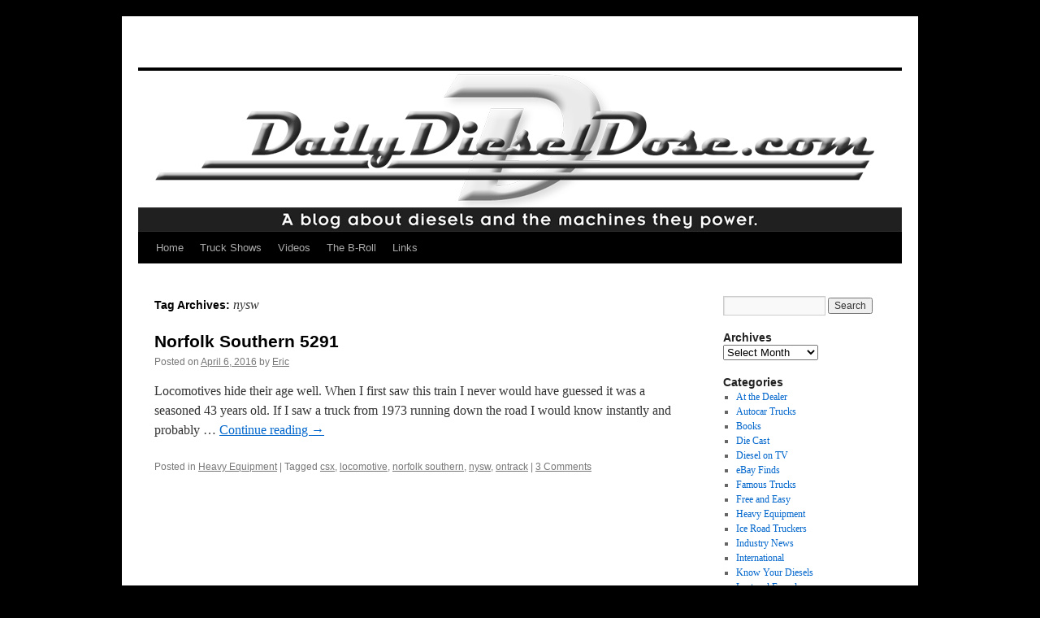

--- FILE ---
content_type: text/html; charset=UTF-8
request_url: https://dailydieseldose.com/tag/nysw/
body_size: 13989
content:
<!DOCTYPE html>
<html lang="en-US" xmlns:fb="https://www.facebook.com/2008/fbml" xmlns:addthis="https://www.addthis.com/help/api-spec" >
<head>
<meta charset="UTF-8" />
<title>
nysw | 	</title>
<link rel="profile" href="https://gmpg.org/xfn/11" />
<link rel="stylesheet" type="text/css" media="all" href="https://dailydieseldose.com/wp-content/themes/twentyten/style.css?ver=20230808" />
<link rel="pingback" href="https://dailydieseldose.com/xmlrpc.php">
<meta name='robots' content='max-image-preview:large' />
<link rel="alternate" type="application/rss+xml" title=" &raquo; Feed" href="https://dailydieseldose.com/feed/" />
<link rel="alternate" type="application/rss+xml" title=" &raquo; Comments Feed" href="https://dailydieseldose.com/comments/feed/" />
<link rel="alternate" type="application/rss+xml" title=" &raquo; nysw Tag Feed" href="https://dailydieseldose.com/tag/nysw/feed/" />
		<!-- This site uses the Google Analytics by MonsterInsights plugin v9.11.1 - Using Analytics tracking - https://www.monsterinsights.com/ -->
							<script src="//www.googletagmanager.com/gtag/js?id=G-98FXSJ72SF"  data-cfasync="false" data-wpfc-render="false" type="text/javascript" async></script>
			<script data-cfasync="false" data-wpfc-render="false" type="text/javascript">
				var mi_version = '9.11.1';
				var mi_track_user = true;
				var mi_no_track_reason = '';
								var MonsterInsightsDefaultLocations = {"page_location":"https:\/\/dailydieseldose.com\/tag\/nysw\/"};
								if ( typeof MonsterInsightsPrivacyGuardFilter === 'function' ) {
					var MonsterInsightsLocations = (typeof MonsterInsightsExcludeQuery === 'object') ? MonsterInsightsPrivacyGuardFilter( MonsterInsightsExcludeQuery ) : MonsterInsightsPrivacyGuardFilter( MonsterInsightsDefaultLocations );
				} else {
					var MonsterInsightsLocations = (typeof MonsterInsightsExcludeQuery === 'object') ? MonsterInsightsExcludeQuery : MonsterInsightsDefaultLocations;
				}

								var disableStrs = [
										'ga-disable-G-98FXSJ72SF',
									];

				/* Function to detect opted out users */
				function __gtagTrackerIsOptedOut() {
					for (var index = 0; index < disableStrs.length; index++) {
						if (document.cookie.indexOf(disableStrs[index] + '=true') > -1) {
							return true;
						}
					}

					return false;
				}

				/* Disable tracking if the opt-out cookie exists. */
				if (__gtagTrackerIsOptedOut()) {
					for (var index = 0; index < disableStrs.length; index++) {
						window[disableStrs[index]] = true;
					}
				}

				/* Opt-out function */
				function __gtagTrackerOptout() {
					for (var index = 0; index < disableStrs.length; index++) {
						document.cookie = disableStrs[index] + '=true; expires=Thu, 31 Dec 2099 23:59:59 UTC; path=/';
						window[disableStrs[index]] = true;
					}
				}

				if ('undefined' === typeof gaOptout) {
					function gaOptout() {
						__gtagTrackerOptout();
					}
				}
								window.dataLayer = window.dataLayer || [];

				window.MonsterInsightsDualTracker = {
					helpers: {},
					trackers: {},
				};
				if (mi_track_user) {
					function __gtagDataLayer() {
						dataLayer.push(arguments);
					}

					function __gtagTracker(type, name, parameters) {
						if (!parameters) {
							parameters = {};
						}

						if (parameters.send_to) {
							__gtagDataLayer.apply(null, arguments);
							return;
						}

						if (type === 'event') {
														parameters.send_to = monsterinsights_frontend.v4_id;
							var hookName = name;
							if (typeof parameters['event_category'] !== 'undefined') {
								hookName = parameters['event_category'] + ':' + name;
							}

							if (typeof MonsterInsightsDualTracker.trackers[hookName] !== 'undefined') {
								MonsterInsightsDualTracker.trackers[hookName](parameters);
							} else {
								__gtagDataLayer('event', name, parameters);
							}
							
						} else {
							__gtagDataLayer.apply(null, arguments);
						}
					}

					__gtagTracker('js', new Date());
					__gtagTracker('set', {
						'developer_id.dZGIzZG': true,
											});
					if ( MonsterInsightsLocations.page_location ) {
						__gtagTracker('set', MonsterInsightsLocations);
					}
										__gtagTracker('config', 'G-98FXSJ72SF', {"forceSSL":"true","link_attribution":"true"} );
										window.gtag = __gtagTracker;										(function () {
						/* https://developers.google.com/analytics/devguides/collection/analyticsjs/ */
						/* ga and __gaTracker compatibility shim. */
						var noopfn = function () {
							return null;
						};
						var newtracker = function () {
							return new Tracker();
						};
						var Tracker = function () {
							return null;
						};
						var p = Tracker.prototype;
						p.get = noopfn;
						p.set = noopfn;
						p.send = function () {
							var args = Array.prototype.slice.call(arguments);
							args.unshift('send');
							__gaTracker.apply(null, args);
						};
						var __gaTracker = function () {
							var len = arguments.length;
							if (len === 0) {
								return;
							}
							var f = arguments[len - 1];
							if (typeof f !== 'object' || f === null || typeof f.hitCallback !== 'function') {
								if ('send' === arguments[0]) {
									var hitConverted, hitObject = false, action;
									if ('event' === arguments[1]) {
										if ('undefined' !== typeof arguments[3]) {
											hitObject = {
												'eventAction': arguments[3],
												'eventCategory': arguments[2],
												'eventLabel': arguments[4],
												'value': arguments[5] ? arguments[5] : 1,
											}
										}
									}
									if ('pageview' === arguments[1]) {
										if ('undefined' !== typeof arguments[2]) {
											hitObject = {
												'eventAction': 'page_view',
												'page_path': arguments[2],
											}
										}
									}
									if (typeof arguments[2] === 'object') {
										hitObject = arguments[2];
									}
									if (typeof arguments[5] === 'object') {
										Object.assign(hitObject, arguments[5]);
									}
									if ('undefined' !== typeof arguments[1].hitType) {
										hitObject = arguments[1];
										if ('pageview' === hitObject.hitType) {
											hitObject.eventAction = 'page_view';
										}
									}
									if (hitObject) {
										action = 'timing' === arguments[1].hitType ? 'timing_complete' : hitObject.eventAction;
										hitConverted = mapArgs(hitObject);
										__gtagTracker('event', action, hitConverted);
									}
								}
								return;
							}

							function mapArgs(args) {
								var arg, hit = {};
								var gaMap = {
									'eventCategory': 'event_category',
									'eventAction': 'event_action',
									'eventLabel': 'event_label',
									'eventValue': 'event_value',
									'nonInteraction': 'non_interaction',
									'timingCategory': 'event_category',
									'timingVar': 'name',
									'timingValue': 'value',
									'timingLabel': 'event_label',
									'page': 'page_path',
									'location': 'page_location',
									'title': 'page_title',
									'referrer' : 'page_referrer',
								};
								for (arg in args) {
																		if (!(!args.hasOwnProperty(arg) || !gaMap.hasOwnProperty(arg))) {
										hit[gaMap[arg]] = args[arg];
									} else {
										hit[arg] = args[arg];
									}
								}
								return hit;
							}

							try {
								f.hitCallback();
							} catch (ex) {
							}
						};
						__gaTracker.create = newtracker;
						__gaTracker.getByName = newtracker;
						__gaTracker.getAll = function () {
							return [];
						};
						__gaTracker.remove = noopfn;
						__gaTracker.loaded = true;
						window['__gaTracker'] = __gaTracker;
					})();
									} else {
										console.log("");
					(function () {
						function __gtagTracker() {
							return null;
						}

						window['__gtagTracker'] = __gtagTracker;
						window['gtag'] = __gtagTracker;
					})();
									}
			</script>
							<!-- / Google Analytics by MonsterInsights -->
		<script type="text/javascript">
/* <![CDATA[ */
window._wpemojiSettings = {"baseUrl":"https:\/\/s.w.org\/images\/core\/emoji\/15.0.3\/72x72\/","ext":".png","svgUrl":"https:\/\/s.w.org\/images\/core\/emoji\/15.0.3\/svg\/","svgExt":".svg","source":{"concatemoji":"https:\/\/dailydieseldose.com\/wp-includes\/js\/wp-emoji-release.min.js?ver=6.5.7"}};
/*! This file is auto-generated */
!function(i,n){var o,s,e;function c(e){try{var t={supportTests:e,timestamp:(new Date).valueOf()};sessionStorage.setItem(o,JSON.stringify(t))}catch(e){}}function p(e,t,n){e.clearRect(0,0,e.canvas.width,e.canvas.height),e.fillText(t,0,0);var t=new Uint32Array(e.getImageData(0,0,e.canvas.width,e.canvas.height).data),r=(e.clearRect(0,0,e.canvas.width,e.canvas.height),e.fillText(n,0,0),new Uint32Array(e.getImageData(0,0,e.canvas.width,e.canvas.height).data));return t.every(function(e,t){return e===r[t]})}function u(e,t,n){switch(t){case"flag":return n(e,"\ud83c\udff3\ufe0f\u200d\u26a7\ufe0f","\ud83c\udff3\ufe0f\u200b\u26a7\ufe0f")?!1:!n(e,"\ud83c\uddfa\ud83c\uddf3","\ud83c\uddfa\u200b\ud83c\uddf3")&&!n(e,"\ud83c\udff4\udb40\udc67\udb40\udc62\udb40\udc65\udb40\udc6e\udb40\udc67\udb40\udc7f","\ud83c\udff4\u200b\udb40\udc67\u200b\udb40\udc62\u200b\udb40\udc65\u200b\udb40\udc6e\u200b\udb40\udc67\u200b\udb40\udc7f");case"emoji":return!n(e,"\ud83d\udc26\u200d\u2b1b","\ud83d\udc26\u200b\u2b1b")}return!1}function f(e,t,n){var r="undefined"!=typeof WorkerGlobalScope&&self instanceof WorkerGlobalScope?new OffscreenCanvas(300,150):i.createElement("canvas"),a=r.getContext("2d",{willReadFrequently:!0}),o=(a.textBaseline="top",a.font="600 32px Arial",{});return e.forEach(function(e){o[e]=t(a,e,n)}),o}function t(e){var t=i.createElement("script");t.src=e,t.defer=!0,i.head.appendChild(t)}"undefined"!=typeof Promise&&(o="wpEmojiSettingsSupports",s=["flag","emoji"],n.supports={everything:!0,everythingExceptFlag:!0},e=new Promise(function(e){i.addEventListener("DOMContentLoaded",e,{once:!0})}),new Promise(function(t){var n=function(){try{var e=JSON.parse(sessionStorage.getItem(o));if("object"==typeof e&&"number"==typeof e.timestamp&&(new Date).valueOf()<e.timestamp+604800&&"object"==typeof e.supportTests)return e.supportTests}catch(e){}return null}();if(!n){if("undefined"!=typeof Worker&&"undefined"!=typeof OffscreenCanvas&&"undefined"!=typeof URL&&URL.createObjectURL&&"undefined"!=typeof Blob)try{var e="postMessage("+f.toString()+"("+[JSON.stringify(s),u.toString(),p.toString()].join(",")+"));",r=new Blob([e],{type:"text/javascript"}),a=new Worker(URL.createObjectURL(r),{name:"wpTestEmojiSupports"});return void(a.onmessage=function(e){c(n=e.data),a.terminate(),t(n)})}catch(e){}c(n=f(s,u,p))}t(n)}).then(function(e){for(var t in e)n.supports[t]=e[t],n.supports.everything=n.supports.everything&&n.supports[t],"flag"!==t&&(n.supports.everythingExceptFlag=n.supports.everythingExceptFlag&&n.supports[t]);n.supports.everythingExceptFlag=n.supports.everythingExceptFlag&&!n.supports.flag,n.DOMReady=!1,n.readyCallback=function(){n.DOMReady=!0}}).then(function(){return e}).then(function(){var e;n.supports.everything||(n.readyCallback(),(e=n.source||{}).concatemoji?t(e.concatemoji):e.wpemoji&&e.twemoji&&(t(e.twemoji),t(e.wpemoji)))}))}((window,document),window._wpemojiSettings);
/* ]]> */
</script>
<style id='wp-emoji-styles-inline-css' type='text/css'>

	img.wp-smiley, img.emoji {
		display: inline !important;
		border: none !important;
		box-shadow: none !important;
		height: 1em !important;
		width: 1em !important;
		margin: 0 0.07em !important;
		vertical-align: -0.1em !important;
		background: none !important;
		padding: 0 !important;
	}
</style>
<link rel='stylesheet' id='wp-block-library-css' href='https://dailydieseldose.com/wp-includes/css/dist/block-library/style.min.css?ver=6.5.7' type='text/css' media='all' />
<style id='wp-block-library-theme-inline-css' type='text/css'>
.wp-block-audio figcaption{color:#555;font-size:13px;text-align:center}.is-dark-theme .wp-block-audio figcaption{color:#ffffffa6}.wp-block-audio{margin:0 0 1em}.wp-block-code{border:1px solid #ccc;border-radius:4px;font-family:Menlo,Consolas,monaco,monospace;padding:.8em 1em}.wp-block-embed figcaption{color:#555;font-size:13px;text-align:center}.is-dark-theme .wp-block-embed figcaption{color:#ffffffa6}.wp-block-embed{margin:0 0 1em}.blocks-gallery-caption{color:#555;font-size:13px;text-align:center}.is-dark-theme .blocks-gallery-caption{color:#ffffffa6}.wp-block-image figcaption{color:#555;font-size:13px;text-align:center}.is-dark-theme .wp-block-image figcaption{color:#ffffffa6}.wp-block-image{margin:0 0 1em}.wp-block-pullquote{border-bottom:4px solid;border-top:4px solid;color:currentColor;margin-bottom:1.75em}.wp-block-pullquote cite,.wp-block-pullquote footer,.wp-block-pullquote__citation{color:currentColor;font-size:.8125em;font-style:normal;text-transform:uppercase}.wp-block-quote{border-left:.25em solid;margin:0 0 1.75em;padding-left:1em}.wp-block-quote cite,.wp-block-quote footer{color:currentColor;font-size:.8125em;font-style:normal;position:relative}.wp-block-quote.has-text-align-right{border-left:none;border-right:.25em solid;padding-left:0;padding-right:1em}.wp-block-quote.has-text-align-center{border:none;padding-left:0}.wp-block-quote.is-large,.wp-block-quote.is-style-large,.wp-block-quote.is-style-plain{border:none}.wp-block-search .wp-block-search__label{font-weight:700}.wp-block-search__button{border:1px solid #ccc;padding:.375em .625em}:where(.wp-block-group.has-background){padding:1.25em 2.375em}.wp-block-separator.has-css-opacity{opacity:.4}.wp-block-separator{border:none;border-bottom:2px solid;margin-left:auto;margin-right:auto}.wp-block-separator.has-alpha-channel-opacity{opacity:1}.wp-block-separator:not(.is-style-wide):not(.is-style-dots){width:100px}.wp-block-separator.has-background:not(.is-style-dots){border-bottom:none;height:1px}.wp-block-separator.has-background:not(.is-style-wide):not(.is-style-dots){height:2px}.wp-block-table{margin:0 0 1em}.wp-block-table td,.wp-block-table th{word-break:normal}.wp-block-table figcaption{color:#555;font-size:13px;text-align:center}.is-dark-theme .wp-block-table figcaption{color:#ffffffa6}.wp-block-video figcaption{color:#555;font-size:13px;text-align:center}.is-dark-theme .wp-block-video figcaption{color:#ffffffa6}.wp-block-video{margin:0 0 1em}.wp-block-template-part.has-background{margin-bottom:0;margin-top:0;padding:1.25em 2.375em}
</style>
<style id='classic-theme-styles-inline-css' type='text/css'>
/*! This file is auto-generated */
.wp-block-button__link{color:#fff;background-color:#32373c;border-radius:9999px;box-shadow:none;text-decoration:none;padding:calc(.667em + 2px) calc(1.333em + 2px);font-size:1.125em}.wp-block-file__button{background:#32373c;color:#fff;text-decoration:none}
</style>
<style id='global-styles-inline-css' type='text/css'>
body{--wp--preset--color--black: #000;--wp--preset--color--cyan-bluish-gray: #abb8c3;--wp--preset--color--white: #fff;--wp--preset--color--pale-pink: #f78da7;--wp--preset--color--vivid-red: #cf2e2e;--wp--preset--color--luminous-vivid-orange: #ff6900;--wp--preset--color--luminous-vivid-amber: #fcb900;--wp--preset--color--light-green-cyan: #7bdcb5;--wp--preset--color--vivid-green-cyan: #00d084;--wp--preset--color--pale-cyan-blue: #8ed1fc;--wp--preset--color--vivid-cyan-blue: #0693e3;--wp--preset--color--vivid-purple: #9b51e0;--wp--preset--color--blue: #0066cc;--wp--preset--color--medium-gray: #666;--wp--preset--color--light-gray: #f1f1f1;--wp--preset--gradient--vivid-cyan-blue-to-vivid-purple: linear-gradient(135deg,rgba(6,147,227,1) 0%,rgb(155,81,224) 100%);--wp--preset--gradient--light-green-cyan-to-vivid-green-cyan: linear-gradient(135deg,rgb(122,220,180) 0%,rgb(0,208,130) 100%);--wp--preset--gradient--luminous-vivid-amber-to-luminous-vivid-orange: linear-gradient(135deg,rgba(252,185,0,1) 0%,rgba(255,105,0,1) 100%);--wp--preset--gradient--luminous-vivid-orange-to-vivid-red: linear-gradient(135deg,rgba(255,105,0,1) 0%,rgb(207,46,46) 100%);--wp--preset--gradient--very-light-gray-to-cyan-bluish-gray: linear-gradient(135deg,rgb(238,238,238) 0%,rgb(169,184,195) 100%);--wp--preset--gradient--cool-to-warm-spectrum: linear-gradient(135deg,rgb(74,234,220) 0%,rgb(151,120,209) 20%,rgb(207,42,186) 40%,rgb(238,44,130) 60%,rgb(251,105,98) 80%,rgb(254,248,76) 100%);--wp--preset--gradient--blush-light-purple: linear-gradient(135deg,rgb(255,206,236) 0%,rgb(152,150,240) 100%);--wp--preset--gradient--blush-bordeaux: linear-gradient(135deg,rgb(254,205,165) 0%,rgb(254,45,45) 50%,rgb(107,0,62) 100%);--wp--preset--gradient--luminous-dusk: linear-gradient(135deg,rgb(255,203,112) 0%,rgb(199,81,192) 50%,rgb(65,88,208) 100%);--wp--preset--gradient--pale-ocean: linear-gradient(135deg,rgb(255,245,203) 0%,rgb(182,227,212) 50%,rgb(51,167,181) 100%);--wp--preset--gradient--electric-grass: linear-gradient(135deg,rgb(202,248,128) 0%,rgb(113,206,126) 100%);--wp--preset--gradient--midnight: linear-gradient(135deg,rgb(2,3,129) 0%,rgb(40,116,252) 100%);--wp--preset--font-size--small: 13px;--wp--preset--font-size--medium: 20px;--wp--preset--font-size--large: 36px;--wp--preset--font-size--x-large: 42px;--wp--preset--spacing--20: 0.44rem;--wp--preset--spacing--30: 0.67rem;--wp--preset--spacing--40: 1rem;--wp--preset--spacing--50: 1.5rem;--wp--preset--spacing--60: 2.25rem;--wp--preset--spacing--70: 3.38rem;--wp--preset--spacing--80: 5.06rem;--wp--preset--shadow--natural: 6px 6px 9px rgba(0, 0, 0, 0.2);--wp--preset--shadow--deep: 12px 12px 50px rgba(0, 0, 0, 0.4);--wp--preset--shadow--sharp: 6px 6px 0px rgba(0, 0, 0, 0.2);--wp--preset--shadow--outlined: 6px 6px 0px -3px rgba(255, 255, 255, 1), 6px 6px rgba(0, 0, 0, 1);--wp--preset--shadow--crisp: 6px 6px 0px rgba(0, 0, 0, 1);}:where(.is-layout-flex){gap: 0.5em;}:where(.is-layout-grid){gap: 0.5em;}body .is-layout-flex{display: flex;}body .is-layout-flex{flex-wrap: wrap;align-items: center;}body .is-layout-flex > *{margin: 0;}body .is-layout-grid{display: grid;}body .is-layout-grid > *{margin: 0;}:where(.wp-block-columns.is-layout-flex){gap: 2em;}:where(.wp-block-columns.is-layout-grid){gap: 2em;}:where(.wp-block-post-template.is-layout-flex){gap: 1.25em;}:where(.wp-block-post-template.is-layout-grid){gap: 1.25em;}.has-black-color{color: var(--wp--preset--color--black) !important;}.has-cyan-bluish-gray-color{color: var(--wp--preset--color--cyan-bluish-gray) !important;}.has-white-color{color: var(--wp--preset--color--white) !important;}.has-pale-pink-color{color: var(--wp--preset--color--pale-pink) !important;}.has-vivid-red-color{color: var(--wp--preset--color--vivid-red) !important;}.has-luminous-vivid-orange-color{color: var(--wp--preset--color--luminous-vivid-orange) !important;}.has-luminous-vivid-amber-color{color: var(--wp--preset--color--luminous-vivid-amber) !important;}.has-light-green-cyan-color{color: var(--wp--preset--color--light-green-cyan) !important;}.has-vivid-green-cyan-color{color: var(--wp--preset--color--vivid-green-cyan) !important;}.has-pale-cyan-blue-color{color: var(--wp--preset--color--pale-cyan-blue) !important;}.has-vivid-cyan-blue-color{color: var(--wp--preset--color--vivid-cyan-blue) !important;}.has-vivid-purple-color{color: var(--wp--preset--color--vivid-purple) !important;}.has-black-background-color{background-color: var(--wp--preset--color--black) !important;}.has-cyan-bluish-gray-background-color{background-color: var(--wp--preset--color--cyan-bluish-gray) !important;}.has-white-background-color{background-color: var(--wp--preset--color--white) !important;}.has-pale-pink-background-color{background-color: var(--wp--preset--color--pale-pink) !important;}.has-vivid-red-background-color{background-color: var(--wp--preset--color--vivid-red) !important;}.has-luminous-vivid-orange-background-color{background-color: var(--wp--preset--color--luminous-vivid-orange) !important;}.has-luminous-vivid-amber-background-color{background-color: var(--wp--preset--color--luminous-vivid-amber) !important;}.has-light-green-cyan-background-color{background-color: var(--wp--preset--color--light-green-cyan) !important;}.has-vivid-green-cyan-background-color{background-color: var(--wp--preset--color--vivid-green-cyan) !important;}.has-pale-cyan-blue-background-color{background-color: var(--wp--preset--color--pale-cyan-blue) !important;}.has-vivid-cyan-blue-background-color{background-color: var(--wp--preset--color--vivid-cyan-blue) !important;}.has-vivid-purple-background-color{background-color: var(--wp--preset--color--vivid-purple) !important;}.has-black-border-color{border-color: var(--wp--preset--color--black) !important;}.has-cyan-bluish-gray-border-color{border-color: var(--wp--preset--color--cyan-bluish-gray) !important;}.has-white-border-color{border-color: var(--wp--preset--color--white) !important;}.has-pale-pink-border-color{border-color: var(--wp--preset--color--pale-pink) !important;}.has-vivid-red-border-color{border-color: var(--wp--preset--color--vivid-red) !important;}.has-luminous-vivid-orange-border-color{border-color: var(--wp--preset--color--luminous-vivid-orange) !important;}.has-luminous-vivid-amber-border-color{border-color: var(--wp--preset--color--luminous-vivid-amber) !important;}.has-light-green-cyan-border-color{border-color: var(--wp--preset--color--light-green-cyan) !important;}.has-vivid-green-cyan-border-color{border-color: var(--wp--preset--color--vivid-green-cyan) !important;}.has-pale-cyan-blue-border-color{border-color: var(--wp--preset--color--pale-cyan-blue) !important;}.has-vivid-cyan-blue-border-color{border-color: var(--wp--preset--color--vivid-cyan-blue) !important;}.has-vivid-purple-border-color{border-color: var(--wp--preset--color--vivid-purple) !important;}.has-vivid-cyan-blue-to-vivid-purple-gradient-background{background: var(--wp--preset--gradient--vivid-cyan-blue-to-vivid-purple) !important;}.has-light-green-cyan-to-vivid-green-cyan-gradient-background{background: var(--wp--preset--gradient--light-green-cyan-to-vivid-green-cyan) !important;}.has-luminous-vivid-amber-to-luminous-vivid-orange-gradient-background{background: var(--wp--preset--gradient--luminous-vivid-amber-to-luminous-vivid-orange) !important;}.has-luminous-vivid-orange-to-vivid-red-gradient-background{background: var(--wp--preset--gradient--luminous-vivid-orange-to-vivid-red) !important;}.has-very-light-gray-to-cyan-bluish-gray-gradient-background{background: var(--wp--preset--gradient--very-light-gray-to-cyan-bluish-gray) !important;}.has-cool-to-warm-spectrum-gradient-background{background: var(--wp--preset--gradient--cool-to-warm-spectrum) !important;}.has-blush-light-purple-gradient-background{background: var(--wp--preset--gradient--blush-light-purple) !important;}.has-blush-bordeaux-gradient-background{background: var(--wp--preset--gradient--blush-bordeaux) !important;}.has-luminous-dusk-gradient-background{background: var(--wp--preset--gradient--luminous-dusk) !important;}.has-pale-ocean-gradient-background{background: var(--wp--preset--gradient--pale-ocean) !important;}.has-electric-grass-gradient-background{background: var(--wp--preset--gradient--electric-grass) !important;}.has-midnight-gradient-background{background: var(--wp--preset--gradient--midnight) !important;}.has-small-font-size{font-size: var(--wp--preset--font-size--small) !important;}.has-medium-font-size{font-size: var(--wp--preset--font-size--medium) !important;}.has-large-font-size{font-size: var(--wp--preset--font-size--large) !important;}.has-x-large-font-size{font-size: var(--wp--preset--font-size--x-large) !important;}
.wp-block-navigation a:where(:not(.wp-element-button)){color: inherit;}
:where(.wp-block-post-template.is-layout-flex){gap: 1.25em;}:where(.wp-block-post-template.is-layout-grid){gap: 1.25em;}
:where(.wp-block-columns.is-layout-flex){gap: 2em;}:where(.wp-block-columns.is-layout-grid){gap: 2em;}
.wp-block-pullquote{font-size: 1.5em;line-height: 1.6;}
</style>
<link rel='stylesheet' id='twentyten-block-style-css' href='https://dailydieseldose.com/wp-content/themes/twentyten/blocks.css?ver=20230627' type='text/css' media='all' />
<link rel='stylesheet' id='addthis_all_pages-css' href='https://dailydieseldose.com/wp-content/plugins/addthis/frontend/build/addthis_wordpress_public.min.css?ver=6.5.7' type='text/css' media='all' />
<link rel='stylesheet' id='afg_colorbox_css-css' href='https://dailydieseldose.com/wp-content/plugins/awesome-flickr-gallery-plugin/colorbox/colorbox.css?ver=6.5.7' type='text/css' media='all' />
<link rel='stylesheet' id='afg_css-css' href='https://dailydieseldose.com/wp-content/plugins/awesome-flickr-gallery-plugin/afg.css?ver=6.5.7' type='text/css' media='all' />
<script type="text/javascript" src="https://dailydieseldose.com/wp-content/plugins/google-analytics-for-wordpress/assets/js/frontend-gtag.min.js?ver=9.11.1" id="monsterinsights-frontend-script-js" async="async" data-wp-strategy="async"></script>
<script data-cfasync="false" data-wpfc-render="false" type="text/javascript" id='monsterinsights-frontend-script-js-extra'>/* <![CDATA[ */
var monsterinsights_frontend = {"js_events_tracking":"true","download_extensions":"doc,pdf,ppt,zip,xls,docx,pptx,xlsx","inbound_paths":"[{\"path\":\"\\\/go\\\/\",\"label\":\"affiliate\"},{\"path\":\"\\\/recommend\\\/\",\"label\":\"affiliate\"}]","home_url":"https:\/\/dailydieseldose.com","hash_tracking":"false","v4_id":"G-98FXSJ72SF"};/* ]]> */
</script>
<script type="text/javascript" src="https://dailydieseldose.com/wp-includes/js/jquery/jquery.min.js?ver=3.7.1" id="jquery-core-js"></script>
<script type="text/javascript" src="https://dailydieseldose.com/wp-includes/js/jquery/jquery-migrate.min.js?ver=3.4.1" id="jquery-migrate-js"></script>
<script type="text/javascript" src="https://dailydieseldose.com/wp-content/plugins/awesome-flickr-gallery-plugin/colorbox/jquery.colorbox-min.js?ver=6.5.7" id="afg_colorbox_script-js"></script>
<script type="text/javascript" src="https://dailydieseldose.com/wp-content/plugins/awesome-flickr-gallery-plugin/colorbox/mycolorbox.js?ver=6.5.7" id="afg_colorbox_js-js"></script>
<link rel="https://api.w.org/" href="https://dailydieseldose.com/wp-json/" /><link rel="alternate" type="application/json" href="https://dailydieseldose.com/wp-json/wp/v2/tags/2275" /><link rel="EditURI" type="application/rsd+xml" title="RSD" href="https://dailydieseldose.com/xmlrpc.php?rsd" />
<meta name="generator" content="WordPress 6.5.7" />
<style type="text/css">/* Start writing your custom CSS here */</style><style data-context="foundation-flickity-css">/*! Flickity v2.0.2
http://flickity.metafizzy.co
---------------------------------------------- */.flickity-enabled{position:relative}.flickity-enabled:focus{outline:0}.flickity-viewport{overflow:hidden;position:relative;height:100%}.flickity-slider{position:absolute;width:100%;height:100%}.flickity-enabled.is-draggable{-webkit-tap-highlight-color:transparent;tap-highlight-color:transparent;-webkit-user-select:none;-moz-user-select:none;-ms-user-select:none;user-select:none}.flickity-enabled.is-draggable .flickity-viewport{cursor:move;cursor:-webkit-grab;cursor:grab}.flickity-enabled.is-draggable .flickity-viewport.is-pointer-down{cursor:-webkit-grabbing;cursor:grabbing}.flickity-prev-next-button{position:absolute;top:50%;width:44px;height:44px;border:none;border-radius:50%;background:#fff;background:hsla(0,0%,100%,.75);cursor:pointer;-webkit-transform:translateY(-50%);transform:translateY(-50%)}.flickity-prev-next-button:hover{background:#fff}.flickity-prev-next-button:focus{outline:0;box-shadow:0 0 0 5px #09f}.flickity-prev-next-button:active{opacity:.6}.flickity-prev-next-button.previous{left:10px}.flickity-prev-next-button.next{right:10px}.flickity-rtl .flickity-prev-next-button.previous{left:auto;right:10px}.flickity-rtl .flickity-prev-next-button.next{right:auto;left:10px}.flickity-prev-next-button:disabled{opacity:.3;cursor:auto}.flickity-prev-next-button svg{position:absolute;left:20%;top:20%;width:60%;height:60%}.flickity-prev-next-button .arrow{fill:#333}.flickity-page-dots{position:absolute;width:100%;bottom:-25px;padding:0;margin:0;list-style:none;text-align:center;line-height:1}.flickity-rtl .flickity-page-dots{direction:rtl}.flickity-page-dots .dot{display:inline-block;width:10px;height:10px;margin:0 8px;background:#333;border-radius:50%;opacity:.25;cursor:pointer}.flickity-page-dots .dot.is-selected{opacity:1}</style><style data-context="foundation-slideout-css">.slideout-menu{position:fixed;left:0;top:0;bottom:0;right:auto;z-index:0;width:256px;overflow-y:auto;-webkit-overflow-scrolling:touch;display:none}.slideout-menu.pushit-right{left:auto;right:0}.slideout-panel{position:relative;z-index:1;will-change:transform}.slideout-open,.slideout-open .slideout-panel,.slideout-open body{overflow:hidden}.slideout-open .slideout-menu{display:block}.pushit{display:none}</style><style type="text/css" id="custom-background-css">
body.custom-background { background-color: #000000; }
</style>
	<link rel="icon" href="https://dailydieseldose.com/wp-content/uploads/2015/08/cropped-20204940092_38815800ef_b-32x32.jpg" sizes="32x32" />
<link rel="icon" href="https://dailydieseldose.com/wp-content/uploads/2015/08/cropped-20204940092_38815800ef_b-192x192.jpg" sizes="192x192" />
<link rel="apple-touch-icon" href="https://dailydieseldose.com/wp-content/uploads/2015/08/cropped-20204940092_38815800ef_b-180x180.jpg" />
<meta name="msapplication-TileImage" content="https://dailydieseldose.com/wp-content/uploads/2015/08/cropped-20204940092_38815800ef_b-270x270.jpg" />
<style>.ios7.web-app-mode.has-fixed header{ background-color: rgba(45,53,63,.88);}</style></head>

<body class="archive tag tag-nysw tag-2275 custom-background">
<div id="wrapper" class="hfeed">
	<div id="header">
		<div id="masthead">
			<div id="branding" role="banner">
								<div id="site-title">
					<span>
						<a href="https://dailydieseldose.com/" rel="home"></a>
					</span>
				</div>
				<div id="site-description"></div>

									<img src="https://dailydieseldose.com/wp-content/uploads/2011/05/Daily_Diesel_Dose-Web_Header.jpg" width="940" height="198" alt="" />
								</div><!-- #branding -->

			<div id="access" role="navigation">
								<div class="skip-link screen-reader-text"><a href="#content">Skip to content</a></div>
				<div class="menu-header"><ul id="menu-main-menu" class="menu"><li id="menu-item-6814" class="menu-item menu-item-type-custom menu-item-object-custom menu-item-6814"><a href="http://www.dailydieseldose.com">Home</a></li>
<li id="menu-item-6813" class="menu-item menu-item-type-post_type menu-item-object-page menu-item-6813"><a href="https://dailydieseldose.com/truck-shows-2/">Truck Shows</a></li>
<li id="menu-item-6810" class="menu-item menu-item-type-custom menu-item-object-custom menu-item-6810"><a href="http://youtube.com/dingus8888">Videos</a></li>
<li id="menu-item-7561" class="menu-item menu-item-type-post_type menu-item-object-page menu-item-7561"><a href="https://dailydieseldose.com/the-b-roll/">The B-Roll</a></li>
<li id="menu-item-6811" class="menu-item menu-item-type-post_type menu-item-object-page menu-item-6811"><a href="https://dailydieseldose.com/links/">Links</a></li>
</ul></div>			</div><!-- #access -->
		</div><!-- #masthead -->
	</div><!-- #header -->

	<div id="main">

		<div id="container">
			<div id="content" role="main">

				<h1 class="page-title">
				Tag Archives: <span>nysw</span>				</h1>

				



	
			<div id="post-21110" class="post-21110 post type-post status-publish format-standard hentry category-heavy-equipment tag-csx tag-locomotive tag-norfolk-southern tag-nysw tag-ontrack">
			<h2 class="entry-title"><a href="https://dailydieseldose.com/norfolk-southern-5291/" rel="bookmark">Norfolk Southern 5291</a></h2>

			<div class="entry-meta">
				<span class="meta-prep meta-prep-author">Posted on</span> <a href="https://dailydieseldose.com/norfolk-southern-5291/" title="9:30 am" rel="bookmark"><span class="entry-date">April 6, 2016</span></a> <span class="meta-sep">by</span> <span class="author vcard"><a class="url fn n" href="https://dailydieseldose.com/author/eric/" title="View all posts by Eric">Eric</a></span>			</div><!-- .entry-meta -->

					<div class="entry-summary">
				<div class="at-above-post-arch-page addthis_tool" data-url="https://dailydieseldose.com/norfolk-southern-5291/"></div>
<p>Locomotives hide their age well. When I first saw this train I never would have guessed it was a seasoned 43 years old. If I saw a truck from 1973 running down the road I would know instantly and probably &hellip; <a href="https://dailydieseldose.com/norfolk-southern-5291/">Continue reading <span class="meta-nav">&rarr;</span></a><!-- AddThis Advanced Settings above via filter on get_the_excerpt --><!-- AddThis Advanced Settings below via filter on get_the_excerpt --><!-- AddThis Advanced Settings generic via filter on get_the_excerpt --><!-- AddThis Share Buttons above via filter on get_the_excerpt --><!-- AddThis Share Buttons below via filter on get_the_excerpt --></p>
<div class="at-below-post-arch-page addthis_tool" data-url="https://dailydieseldose.com/norfolk-southern-5291/"></div>
<p><!-- AddThis Share Buttons generic via filter on get_the_excerpt --></p>
			</div><!-- .entry-summary -->
	
			<div class="entry-utility">
									<span class="cat-links">
						<span class="entry-utility-prep entry-utility-prep-cat-links">Posted in</span> <a href="https://dailydieseldose.com/category/heavy-equipment/" rel="category tag">Heavy Equipment</a>					</span>
					<span class="meta-sep">|</span>
				
								<span class="tag-links">
					<span class="entry-utility-prep entry-utility-prep-tag-links">Tagged</span> <a href="https://dailydieseldose.com/tag/csx/" rel="tag">csx</a>, <a href="https://dailydieseldose.com/tag/locomotive/" rel="tag">locomotive</a>, <a href="https://dailydieseldose.com/tag/norfolk-southern/" rel="tag">norfolk southern</a>, <a href="https://dailydieseldose.com/tag/nysw/" rel="tag">nysw</a>, <a href="https://dailydieseldose.com/tag/ontrack/" rel="tag">ontrack</a>				</span>
				<span class="meta-sep">|</span>
				
				<span class="comments-link"><a href="https://dailydieseldose.com/norfolk-southern-5291/#comments">3 Comments</a></span>

							</div><!-- .entry-utility -->
		</div><!-- #post-21110 -->

		
	

			</div><!-- #content -->
		</div><!-- #container -->


		<div id="primary" class="widget-area" role="complementary">
			<ul class="xoxo">

<li id="search-3" class="widget-container widget_search"><form role="search" method="get" id="searchform" class="searchform" action="https://dailydieseldose.com/">
				<div>
					<label class="screen-reader-text" for="s">Search for:</label>
					<input type="text" value="" name="s" id="s" />
					<input type="submit" id="searchsubmit" value="Search" />
				</div>
			</form></li><li id="archives-3" class="widget-container widget_archive"><h3 class="widget-title">Archives</h3>		<label class="screen-reader-text" for="archives-dropdown-3">Archives</label>
		<select id="archives-dropdown-3" name="archive-dropdown">
			
			<option value="">Select Month</option>
				<option value='https://dailydieseldose.com/2024/07/'> July 2024 </option>
	<option value='https://dailydieseldose.com/2024/06/'> June 2024 </option>
	<option value='https://dailydieseldose.com/2024/01/'> January 2024 </option>
	<option value='https://dailydieseldose.com/2023/11/'> November 2023 </option>
	<option value='https://dailydieseldose.com/2023/09/'> September 2023 </option>
	<option value='https://dailydieseldose.com/2023/08/'> August 2023 </option>
	<option value='https://dailydieseldose.com/2023/07/'> July 2023 </option>
	<option value='https://dailydieseldose.com/2023/06/'> June 2023 </option>
	<option value='https://dailydieseldose.com/2023/05/'> May 2023 </option>
	<option value='https://dailydieseldose.com/2023/04/'> April 2023 </option>
	<option value='https://dailydieseldose.com/2023/03/'> March 2023 </option>
	<option value='https://dailydieseldose.com/2022/09/'> September 2022 </option>
	<option value='https://dailydieseldose.com/2022/08/'> August 2022 </option>
	<option value='https://dailydieseldose.com/2022/07/'> July 2022 </option>
	<option value='https://dailydieseldose.com/2022/06/'> June 2022 </option>
	<option value='https://dailydieseldose.com/2022/04/'> April 2022 </option>
	<option value='https://dailydieseldose.com/2022/02/'> February 2022 </option>
	<option value='https://dailydieseldose.com/2022/01/'> January 2022 </option>
	<option value='https://dailydieseldose.com/2021/12/'> December 2021 </option>
	<option value='https://dailydieseldose.com/2021/11/'> November 2021 </option>
	<option value='https://dailydieseldose.com/2021/10/'> October 2021 </option>
	<option value='https://dailydieseldose.com/2021/09/'> September 2021 </option>
	<option value='https://dailydieseldose.com/2021/08/'> August 2021 </option>
	<option value='https://dailydieseldose.com/2021/07/'> July 2021 </option>
	<option value='https://dailydieseldose.com/2021/06/'> June 2021 </option>
	<option value='https://dailydieseldose.com/2021/05/'> May 2021 </option>
	<option value='https://dailydieseldose.com/2021/04/'> April 2021 </option>
	<option value='https://dailydieseldose.com/2021/02/'> February 2021 </option>
	<option value='https://dailydieseldose.com/2021/01/'> January 2021 </option>
	<option value='https://dailydieseldose.com/2020/12/'> December 2020 </option>
	<option value='https://dailydieseldose.com/2020/11/'> November 2020 </option>
	<option value='https://dailydieseldose.com/2020/10/'> October 2020 </option>
	<option value='https://dailydieseldose.com/2020/09/'> September 2020 </option>
	<option value='https://dailydieseldose.com/2020/08/'> August 2020 </option>
	<option value='https://dailydieseldose.com/2020/07/'> July 2020 </option>
	<option value='https://dailydieseldose.com/2020/06/'> June 2020 </option>
	<option value='https://dailydieseldose.com/2020/05/'> May 2020 </option>
	<option value='https://dailydieseldose.com/2020/04/'> April 2020 </option>
	<option value='https://dailydieseldose.com/2020/03/'> March 2020 </option>
	<option value='https://dailydieseldose.com/2020/02/'> February 2020 </option>
	<option value='https://dailydieseldose.com/2020/01/'> January 2020 </option>
	<option value='https://dailydieseldose.com/2019/12/'> December 2019 </option>
	<option value='https://dailydieseldose.com/2019/11/'> November 2019 </option>
	<option value='https://dailydieseldose.com/2019/10/'> October 2019 </option>
	<option value='https://dailydieseldose.com/2019/09/'> September 2019 </option>
	<option value='https://dailydieseldose.com/2019/08/'> August 2019 </option>
	<option value='https://dailydieseldose.com/2019/07/'> July 2019 </option>
	<option value='https://dailydieseldose.com/2019/06/'> June 2019 </option>
	<option value='https://dailydieseldose.com/2019/05/'> May 2019 </option>
	<option value='https://dailydieseldose.com/2019/04/'> April 2019 </option>
	<option value='https://dailydieseldose.com/2019/03/'> March 2019 </option>
	<option value='https://dailydieseldose.com/2019/02/'> February 2019 </option>
	<option value='https://dailydieseldose.com/2019/01/'> January 2019 </option>
	<option value='https://dailydieseldose.com/2018/12/'> December 2018 </option>
	<option value='https://dailydieseldose.com/2018/11/'> November 2018 </option>
	<option value='https://dailydieseldose.com/2018/10/'> October 2018 </option>
	<option value='https://dailydieseldose.com/2018/09/'> September 2018 </option>
	<option value='https://dailydieseldose.com/2018/08/'> August 2018 </option>
	<option value='https://dailydieseldose.com/2018/07/'> July 2018 </option>
	<option value='https://dailydieseldose.com/2018/06/'> June 2018 </option>
	<option value='https://dailydieseldose.com/2018/05/'> May 2018 </option>
	<option value='https://dailydieseldose.com/2018/04/'> April 2018 </option>
	<option value='https://dailydieseldose.com/2018/03/'> March 2018 </option>
	<option value='https://dailydieseldose.com/2018/02/'> February 2018 </option>
	<option value='https://dailydieseldose.com/2018/01/'> January 2018 </option>
	<option value='https://dailydieseldose.com/2017/12/'> December 2017 </option>
	<option value='https://dailydieseldose.com/2017/11/'> November 2017 </option>
	<option value='https://dailydieseldose.com/2017/10/'> October 2017 </option>
	<option value='https://dailydieseldose.com/2017/09/'> September 2017 </option>
	<option value='https://dailydieseldose.com/2017/08/'> August 2017 </option>
	<option value='https://dailydieseldose.com/2017/07/'> July 2017 </option>
	<option value='https://dailydieseldose.com/2017/06/'> June 2017 </option>
	<option value='https://dailydieseldose.com/2017/05/'> May 2017 </option>
	<option value='https://dailydieseldose.com/2017/04/'> April 2017 </option>
	<option value='https://dailydieseldose.com/2017/03/'> March 2017 </option>
	<option value='https://dailydieseldose.com/2017/02/'> February 2017 </option>
	<option value='https://dailydieseldose.com/2017/01/'> January 2017 </option>
	<option value='https://dailydieseldose.com/2016/12/'> December 2016 </option>
	<option value='https://dailydieseldose.com/2016/11/'> November 2016 </option>
	<option value='https://dailydieseldose.com/2016/10/'> October 2016 </option>
	<option value='https://dailydieseldose.com/2016/09/'> September 2016 </option>
	<option value='https://dailydieseldose.com/2016/08/'> August 2016 </option>
	<option value='https://dailydieseldose.com/2016/07/'> July 2016 </option>
	<option value='https://dailydieseldose.com/2016/06/'> June 2016 </option>
	<option value='https://dailydieseldose.com/2016/05/'> May 2016 </option>
	<option value='https://dailydieseldose.com/2016/04/'> April 2016 </option>
	<option value='https://dailydieseldose.com/2016/03/'> March 2016 </option>
	<option value='https://dailydieseldose.com/2016/02/'> February 2016 </option>
	<option value='https://dailydieseldose.com/2016/01/'> January 2016 </option>
	<option value='https://dailydieseldose.com/2015/12/'> December 2015 </option>
	<option value='https://dailydieseldose.com/2015/11/'> November 2015 </option>
	<option value='https://dailydieseldose.com/2015/10/'> October 2015 </option>
	<option value='https://dailydieseldose.com/2015/09/'> September 2015 </option>
	<option value='https://dailydieseldose.com/2015/08/'> August 2015 </option>
	<option value='https://dailydieseldose.com/2015/07/'> July 2015 </option>
	<option value='https://dailydieseldose.com/2015/06/'> June 2015 </option>
	<option value='https://dailydieseldose.com/2015/05/'> May 2015 </option>
	<option value='https://dailydieseldose.com/2015/04/'> April 2015 </option>
	<option value='https://dailydieseldose.com/2015/03/'> March 2015 </option>
	<option value='https://dailydieseldose.com/2015/02/'> February 2015 </option>
	<option value='https://dailydieseldose.com/2015/01/'> January 2015 </option>
	<option value='https://dailydieseldose.com/2014/12/'> December 2014 </option>
	<option value='https://dailydieseldose.com/2014/11/'> November 2014 </option>
	<option value='https://dailydieseldose.com/2014/10/'> October 2014 </option>
	<option value='https://dailydieseldose.com/2014/09/'> September 2014 </option>
	<option value='https://dailydieseldose.com/2014/08/'> August 2014 </option>
	<option value='https://dailydieseldose.com/2014/07/'> July 2014 </option>
	<option value='https://dailydieseldose.com/2014/06/'> June 2014 </option>
	<option value='https://dailydieseldose.com/2014/05/'> May 2014 </option>
	<option value='https://dailydieseldose.com/2014/04/'> April 2014 </option>
	<option value='https://dailydieseldose.com/2014/03/'> March 2014 </option>
	<option value='https://dailydieseldose.com/2014/02/'> February 2014 </option>
	<option value='https://dailydieseldose.com/2014/01/'> January 2014 </option>
	<option value='https://dailydieseldose.com/2013/12/'> December 2013 </option>
	<option value='https://dailydieseldose.com/2013/11/'> November 2013 </option>
	<option value='https://dailydieseldose.com/2013/10/'> October 2013 </option>
	<option value='https://dailydieseldose.com/2013/09/'> September 2013 </option>
	<option value='https://dailydieseldose.com/2013/08/'> August 2013 </option>
	<option value='https://dailydieseldose.com/2013/07/'> July 2013 </option>
	<option value='https://dailydieseldose.com/2013/06/'> June 2013 </option>
	<option value='https://dailydieseldose.com/2013/05/'> May 2013 </option>
	<option value='https://dailydieseldose.com/2013/04/'> April 2013 </option>
	<option value='https://dailydieseldose.com/2013/03/'> March 2013 </option>
	<option value='https://dailydieseldose.com/2013/02/'> February 2013 </option>
	<option value='https://dailydieseldose.com/2013/01/'> January 2013 </option>
	<option value='https://dailydieseldose.com/2012/12/'> December 2012 </option>
	<option value='https://dailydieseldose.com/2012/11/'> November 2012 </option>
	<option value='https://dailydieseldose.com/2012/10/'> October 2012 </option>
	<option value='https://dailydieseldose.com/2012/09/'> September 2012 </option>
	<option value='https://dailydieseldose.com/2012/08/'> August 2012 </option>
	<option value='https://dailydieseldose.com/2012/07/'> July 2012 </option>
	<option value='https://dailydieseldose.com/2012/06/'> June 2012 </option>
	<option value='https://dailydieseldose.com/2012/05/'> May 2012 </option>
	<option value='https://dailydieseldose.com/2012/04/'> April 2012 </option>
	<option value='https://dailydieseldose.com/2012/03/'> March 2012 </option>
	<option value='https://dailydieseldose.com/2012/02/'> February 2012 </option>
	<option value='https://dailydieseldose.com/2012/01/'> January 2012 </option>
	<option value='https://dailydieseldose.com/2011/12/'> December 2011 </option>
	<option value='https://dailydieseldose.com/2011/11/'> November 2011 </option>
	<option value='https://dailydieseldose.com/2011/10/'> October 2011 </option>
	<option value='https://dailydieseldose.com/2011/09/'> September 2011 </option>
	<option value='https://dailydieseldose.com/2011/08/'> August 2011 </option>
	<option value='https://dailydieseldose.com/2011/07/'> July 2011 </option>
	<option value='https://dailydieseldose.com/2011/06/'> June 2011 </option>
	<option value='https://dailydieseldose.com/2011/05/'> May 2011 </option>
	<option value='https://dailydieseldose.com/2011/04/'> April 2011 </option>

		</select>

			<script type="text/javascript">
/* <![CDATA[ */

(function() {
	var dropdown = document.getElementById( "archives-dropdown-3" );
	function onSelectChange() {
		if ( dropdown.options[ dropdown.selectedIndex ].value !== '' ) {
			document.location.href = this.options[ this.selectedIndex ].value;
		}
	}
	dropdown.onchange = onSelectChange;
})();

/* ]]> */
</script>
</li><li id="categories-4" class="widget-container widget_categories"><h3 class="widget-title">Categories</h3>
			<ul>
					<li class="cat-item cat-item-21"><a href="https://dailydieseldose.com/category/at-the-dealer/">At the Dealer</a>
</li>
	<li class="cat-item cat-item-1150"><a href="https://dailydieseldose.com/category/autocar-trucks-2/">Autocar Trucks</a>
</li>
	<li class="cat-item cat-item-71"><a href="https://dailydieseldose.com/category/books/">Books</a>
</li>
	<li class="cat-item cat-item-26"><a href="https://dailydieseldose.com/category/die-cast/">Die Cast</a>
</li>
	<li class="cat-item cat-item-108"><a href="https://dailydieseldose.com/category/diesel-on-tv/">Diesel on TV</a>
</li>
	<li class="cat-item cat-item-57"><a href="https://dailydieseldose.com/category/ebay-finds/">eBay Finds</a>
</li>
	<li class="cat-item cat-item-31"><a href="https://dailydieseldose.com/category/famous-trucks/">Famous Trucks</a>
</li>
	<li class="cat-item cat-item-1"><a href="https://dailydieseldose.com/category/uncategorized/">Free and Easy</a>
</li>
	<li class="cat-item cat-item-12"><a href="https://dailydieseldose.com/category/heavy-equipment/">Heavy Equipment</a>
</li>
	<li class="cat-item cat-item-114"><a href="https://dailydieseldose.com/category/ice-road-truckers-2/">Ice Road Truckers</a>
</li>
	<li class="cat-item cat-item-8"><a href="https://dailydieseldose.com/category/industry-news/">Industry News</a>
</li>
	<li class="cat-item cat-item-3"><a href="https://dailydieseldose.com/category/international/">International</a>
</li>
	<li class="cat-item cat-item-358"><a href="https://dailydieseldose.com/category/know-your-diesels/">Know Your Diesels</a>
</li>
	<li class="cat-item cat-item-37"><a href="https://dailydieseldose.com/category/lost-and-found/">Lost and Found</a>
</li>
	<li class="cat-item cat-item-152"><a href="https://dailydieseldose.com/category/on-the-job/">On the Job</a>
</li>
	<li class="cat-item cat-item-1073"><a href="https://dailydieseldose.com/category/snow-plows/">Snow Plows</a>
</li>
	<li class="cat-item cat-item-17"><a href="https://dailydieseldose.com/category/still-working/">Still Working</a>
</li>
	<li class="cat-item cat-item-29"><a href="https://dailydieseldose.com/category/truck-show/">Truck Show</a>
</li>
	<li class="cat-item cat-item-1238"><a href="https://dailydieseldose.com/category/truck-spotting-2/">Truck Spotting</a>
</li>
	<li class="cat-item cat-item-45"><a href="https://dailydieseldose.com/category/vintage/">Vintage</a>
</li>
	<li class="cat-item cat-item-47"><a href="https://dailydieseldose.com/category/vintage/vintage-ads/">Vintage Ads</a>
</li>
	<li class="cat-item cat-item-263"><a href="https://dailydieseldose.com/category/your-submissions/">Your Submissions</a>
</li>
	<li class="cat-item cat-item-11"><a href="https://dailydieseldose.com/category/youtube-finds/">Youtube Finds</a>
</li>
			</ul>

			</li><li id="text-9" class="widget-container widget_text">			<div class="textwidget"><a href="http://dailydieseldose.com/wordpress/wp-content/uploads/2015/04/DDDTw1.png"><img src="http://dailydieseldose.com/wordpress/wp-content/uploads/2015/04/DDDTw1.png" alt="DDDTw1" width="400" height="282" class="alignnone size-full wp-image-15645" /></a></div>
		</li><li id="search-2" class="widget-container widget_search"><form role="search" method="get" id="searchform" class="searchform" action="https://dailydieseldose.com/">
				<div>
					<label class="screen-reader-text" for="s">Search for:</label>
					<input type="text" value="" name="s" id="s" />
					<input type="submit" id="searchsubmit" value="Search" />
				</div>
			</form></li><li id="nav_menu-4" class="widget-container widget_nav_menu"><h3 class="widget-title">Menu</h3><div class="menu-main-menu-container"><ul id="menu-main-menu-1" class="menu"><li class="menu-item menu-item-type-custom menu-item-object-custom menu-item-6814"><a href="http://www.dailydieseldose.com">Home</a></li>
<li class="menu-item menu-item-type-post_type menu-item-object-page menu-item-6813"><a href="https://dailydieseldose.com/truck-shows-2/">Truck Shows</a></li>
<li class="menu-item menu-item-type-custom menu-item-object-custom menu-item-6810"><a href="http://youtube.com/dingus8888">Videos</a></li>
<li class="menu-item menu-item-type-post_type menu-item-object-page menu-item-7561"><a href="https://dailydieseldose.com/the-b-roll/">The B-Roll</a></li>
<li class="menu-item menu-item-type-post_type menu-item-object-page menu-item-6811"><a href="https://dailydieseldose.com/links/">Links</a></li>
</ul></div></li><li id="categories-3" class="widget-container widget_categories"><h3 class="widget-title">Categories</h3>
			<ul>
					<li class="cat-item cat-item-21"><a href="https://dailydieseldose.com/category/at-the-dealer/">At the Dealer</a>
</li>
	<li class="cat-item cat-item-1150"><a href="https://dailydieseldose.com/category/autocar-trucks-2/">Autocar Trucks</a>
</li>
	<li class="cat-item cat-item-71"><a href="https://dailydieseldose.com/category/books/">Books</a>
</li>
	<li class="cat-item cat-item-26"><a href="https://dailydieseldose.com/category/die-cast/">Die Cast</a>
</li>
	<li class="cat-item cat-item-108"><a href="https://dailydieseldose.com/category/diesel-on-tv/">Diesel on TV</a>
</li>
	<li class="cat-item cat-item-57"><a href="https://dailydieseldose.com/category/ebay-finds/">eBay Finds</a>
</li>
	<li class="cat-item cat-item-31"><a href="https://dailydieseldose.com/category/famous-trucks/">Famous Trucks</a>
</li>
	<li class="cat-item cat-item-1"><a href="https://dailydieseldose.com/category/uncategorized/">Free and Easy</a>
</li>
	<li class="cat-item cat-item-12"><a href="https://dailydieseldose.com/category/heavy-equipment/">Heavy Equipment</a>
</li>
	<li class="cat-item cat-item-114"><a href="https://dailydieseldose.com/category/ice-road-truckers-2/">Ice Road Truckers</a>
</li>
	<li class="cat-item cat-item-8"><a href="https://dailydieseldose.com/category/industry-news/">Industry News</a>
</li>
	<li class="cat-item cat-item-3"><a href="https://dailydieseldose.com/category/international/">International</a>
</li>
	<li class="cat-item cat-item-358"><a href="https://dailydieseldose.com/category/know-your-diesels/">Know Your Diesels</a>
</li>
	<li class="cat-item cat-item-37"><a href="https://dailydieseldose.com/category/lost-and-found/">Lost and Found</a>
</li>
	<li class="cat-item cat-item-152"><a href="https://dailydieseldose.com/category/on-the-job/">On the Job</a>
</li>
	<li class="cat-item cat-item-1073"><a href="https://dailydieseldose.com/category/snow-plows/">Snow Plows</a>
</li>
	<li class="cat-item cat-item-17"><a href="https://dailydieseldose.com/category/still-working/">Still Working</a>
</li>
	<li class="cat-item cat-item-29"><a href="https://dailydieseldose.com/category/truck-show/">Truck Show</a>
</li>
	<li class="cat-item cat-item-1238"><a href="https://dailydieseldose.com/category/truck-spotting-2/">Truck Spotting</a>
</li>
	<li class="cat-item cat-item-45"><a href="https://dailydieseldose.com/category/vintage/">Vintage</a>
</li>
	<li class="cat-item cat-item-47"><a href="https://dailydieseldose.com/category/vintage/vintage-ads/">Vintage Ads</a>
</li>
	<li class="cat-item cat-item-263"><a href="https://dailydieseldose.com/category/your-submissions/">Your Submissions</a>
</li>
	<li class="cat-item cat-item-11"><a href="https://dailydieseldose.com/category/youtube-finds/">Youtube Finds</a>
</li>
			</ul>

			</li><li id="recent-comments-2" class="widget-container widget_recent_comments"><h3 class="widget-title">Recent Comments</h3><ul id="recentcomments"><li class="recentcomments"><span class="comment-author-link"><a href="https://www.fobsourcify.com/671-detroit-diesel-hp/" class="url" rel="ugc external nofollow">Top 5 671 Detroit Diesel Hp Manufacturers 2026</a></span> on <a href="https://dailydieseldose.com/know-your-diesels-the-detroit-diesel-series-71/#comment-576419">Know Your Diesels &#8211; The Detroit Diesel Series 71</a></li><li class="recentcomments"><span class="comment-author-link">Floyd Coons</span> on <a href="https://dailydieseldose.com/loram-rail-grinder-rg-318/#comment-575679">LORAM Rail Grinder RG-318</a></li><li class="recentcomments"><span class="comment-author-link">Hugo Euben</span> on <a href="https://dailydieseldose.com/ihi-excavator/#comment-574354">IHI Excavator</a></li><li class="recentcomments"><span class="comment-author-link">Quin M. Bader</span> on <a href="https://dailydieseldose.com/the-story-of-northwest-engineering-company-manufactured-at-green-bay-wisconsin/#comment-574074">The Story of Northwest Engineering Company: Manufactured at Green Bay, Wisconsin</a></li><li class="recentcomments"><span class="comment-author-link">DAVID WELLNITZ</span> on <a href="https://dailydieseldose.com/lost-and-found-trojan-loader/#comment-573648">Lost and Found &#8211; Trojan Loader</a></li></ul></li><li id="text-10" class="widget-container widget_text"><h3 class="widget-title">Contact</h3>			<div class="textwidget"><a href="mailto:eric@dailydieseldose.com?Subject">eric@dailydieseldose.com</a></div>
		</li><li id="meta-2" class="widget-container widget_meta"><h3 class="widget-title">Meta</h3>
		<ul>
						<li><a href="https://dailydieseldose.com/wp-login.php">Log in</a></li>
			<li><a href="https://dailydieseldose.com/feed/">Entries feed</a></li>
			<li><a href="https://dailydieseldose.com/comments/feed/">Comments feed</a></li>

			<li><a href="https://wordpress.org/">WordPress.org</a></li>
		</ul>

		</li><li id="text-11" class="widget-container widget_text"><h3 class="widget-title">Ads</h3>			<div class="textwidget"><script type="text/javascript"><!--
google_ad_client = "ca-pub-8347980130729890";
/* Side */
google_ad_slot = "5154427937";
google_ad_width = 160;
google_ad_height = 600;
//-->
</script>
<script type="text/javascript"
src="http://pagead2.googlesyndication.com/pagead/show_ads.js">
</script></div>
		</li>			</ul>
		</div><!-- #primary .widget-area -->


		<div id="secondary" class="widget-area" role="complementary">
			<ul class="xoxo">
				<li id="recent-comments-4" class="widget-container widget_recent_comments"><h3 class="widget-title">Recent Comments</h3><ul id="recentcomments-4"><li class="recentcomments"><span class="comment-author-link"><a href="https://www.fobsourcify.com/671-detroit-diesel-hp/" class="url" rel="ugc external nofollow">Top 5 671 Detroit Diesel Hp Manufacturers 2026</a></span> on <a href="https://dailydieseldose.com/know-your-diesels-the-detroit-diesel-series-71/#comment-576419">Know Your Diesels &#8211; The Detroit Diesel Series 71</a></li><li class="recentcomments"><span class="comment-author-link">Floyd Coons</span> on <a href="https://dailydieseldose.com/loram-rail-grinder-rg-318/#comment-575679">LORAM Rail Grinder RG-318</a></li><li class="recentcomments"><span class="comment-author-link">Hugo Euben</span> on <a href="https://dailydieseldose.com/ihi-excavator/#comment-574354">IHI Excavator</a></li><li class="recentcomments"><span class="comment-author-link">Quin M. Bader</span> on <a href="https://dailydieseldose.com/the-story-of-northwest-engineering-company-manufactured-at-green-bay-wisconsin/#comment-574074">The Story of Northwest Engineering Company: Manufactured at Green Bay, Wisconsin</a></li><li class="recentcomments"><span class="comment-author-link">DAVID WELLNITZ</span> on <a href="https://dailydieseldose.com/lost-and-found-trojan-loader/#comment-573648">Lost and Found &#8211; Trojan Loader</a></li></ul></li><li id="text-3" class="widget-container widget_text"><h3 class="widget-title">Contact</h3>			<div class="textwidget"><a href="mailto:eric@dailydieseldose.com?Subject">eric@dailydieseldose.com</a></div>
		</li><li id="meta-4" class="widget-container widget_meta"><h3 class="widget-title">Meta</h3>
		<ul>
						<li><a href="https://dailydieseldose.com/wp-login.php">Log in</a></li>
			<li><a href="https://dailydieseldose.com/feed/">Entries feed</a></li>
			<li><a href="https://dailydieseldose.com/comments/feed/">Comments feed</a></li>

			<li><a href="https://wordpress.org/">WordPress.org</a></li>
		</ul>

		</li>			</ul>
		</div><!-- #secondary .widget-area -->

	</div><!-- #main -->

	<div id="footer" role="contentinfo">
		<div id="colophon">



			<div id="site-info">
				<a href="https://dailydieseldose.com/" rel="home">
									</a>
							</div><!-- #site-info -->

			<div id="site-generator">
								<a href="https://wordpress.org/" class="imprint" title="Semantic Personal Publishing Platform">
					Proudly powered by WordPress.				</a>
			</div><!-- #site-generator -->

		</div><!-- #colophon -->
	</div><!-- #footer -->

</div><!-- #wrapper -->

<!-- Powered by WPtouch: 4.3.55 --><script data-cfasync="false" type="text/javascript">if (window.addthis_product === undefined) { window.addthis_product = "wpp"; } if (window.wp_product_version === undefined) { window.wp_product_version = "wpp-6.2.7"; } if (window.addthis_share === undefined) { window.addthis_share = {}; } if (window.addthis_config === undefined) { window.addthis_config = {"data_track_clickback":true,"ignore_server_config":true,"ui_atversion":"300"}; } if (window.addthis_layers === undefined) { window.addthis_layers = {}; } if (window.addthis_layers_tools === undefined) { window.addthis_layers_tools = [{"sharetoolbox":{"numPreferredServices":5,"counts":"one","size":"32px","style":"fixed","shareCountThreshold":0,"elements":".addthis_inline_share_toolbox_below"}}]; } else { window.addthis_layers_tools.push({"sharetoolbox":{"numPreferredServices":5,"counts":"one","size":"32px","style":"fixed","shareCountThreshold":0,"elements":".addthis_inline_share_toolbox_below"}});  } if (window.addthis_plugin_info === undefined) { window.addthis_plugin_info = {"info_status":"enabled","cms_name":"WordPress","plugin_name":"Share Buttons by AddThis","plugin_version":"6.2.7","plugin_mode":"WordPress","anonymous_profile_id":"wp-43960f0e9199bd7303c942cbcc2951bb","page_info":{"template":"archives","post_type":""},"sharing_enabled_on_post_via_metabox":false}; } 
                    (function() {
                      var first_load_interval_id = setInterval(function () {
                        if (typeof window.addthis !== 'undefined') {
                          window.clearInterval(first_load_interval_id);
                          if (typeof window.addthis_layers !== 'undefined' && Object.getOwnPropertyNames(window.addthis_layers).length > 0) {
                            window.addthis.layers(window.addthis_layers);
                          }
                          if (Array.isArray(window.addthis_layers_tools)) {
                            for (i = 0; i < window.addthis_layers_tools.length; i++) {
                              window.addthis.layers(window.addthis_layers_tools[i]);
                            }
                          }
                        }
                     },1000)
                    }());
                </script> <script data-cfasync="false" type="text/javascript" src="https://s7.addthis.com/js/300/addthis_widget.js#pubid=wp-43960f0e9199bd7303c942cbcc2951bb" async="async"></script></body>
</html>


--- FILE ---
content_type: text/javascript
request_url: https://dailydieseldose.com/wp-content/plugins/awesome-flickr-gallery-plugin/colorbox/mycolorbox.js?ver=6.5.7
body_size: 274
content:
jQuery(document).ready(function(){
//Examples of how to assign the ColorBox event to elements
jQuery("a[rel^='example4']").afgcolorbox({
    slideshow: true,
    slideshowAuto: false,
    slideshowSpeed: 3500,
    maxWidth: "90%",
    maxHeight: "90%",
    current: "{current} of {total}",
    title: function(){ return jQuery(this).find('img').attr('alt');}
    });
});
